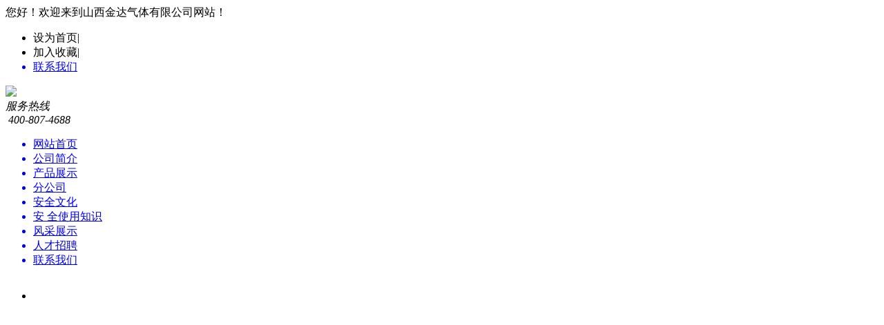

--- FILE ---
content_type: text/html;charset=utf-8
request_url: http://sxjdqt.cn/index.php?p=products_list&lanmu=25
body_size: 4812
content:
<!DOCTYPE html>
<html lang="en">
<head>

		<meta charset="UTF-8" />
	<title>山西金达气体有限公司</title>
<!-- 奥森图标 -->
<link rel="stylesheet" type="text/css" href="templates/default/css/font-awesome.min.css">


<!--  jquery 类库-->
<script type="text/javascript" src="http://apps.bdimg.com/libs/jquery/2.1.4/jquery.min.js"></script>
<script src="templates/default/js/jquery.toTop.min.js"></script>
<script src="templates/default/js/velocity.min.js"></script>
<script src="templates/default/js/main.js"></script>
<script src="http://apps.bdimg.com/libs/jquery-lazyload/1.9.5/jquery.lazyload.js"></script>

<!-- 文字效果 -->
<script type="text/javascript" src="templates/default/lib/jquery.min.js"></script>
<script type="text/javascript" src="templates/default/lib/d.js"></script>
<link type="text/css" rel="stylesheet" href="templates/default/lib/d.css"/>

<!-- 动画效果 -->
<link href="templates/default/css/animate.css" rel="stylesheet" type="text/css" />


<!-- 3D切换轮播 -->
<link rel="stylesheet" href="templates/default/css/public.css" />
<script type="text/javascript" src="templates/default/js/zturn.js"></script>

<!-- 自定义样式 -->
<link rel="stylesheet" href="templates/default/css/style.css" />

</head>
<body>
	
<!-- 头 -->
<header>
	<div>
		您好！欢迎来到山西金达气体有限公司网站！
	<ul>
    <a  onclick="SetHome(this,window.location)" >
		<li>设为首页<span>|</span></li></a>
		 <a onclick="AddFavorite(window.location.href,window.location.title);">
		<li>加入收藏<span>|</span></li></a>
        <a href="index.php?p=gbook&lanmu=8">
		<li>联系我们<span></span></li></a>
	</ul>
	</div>
</header>

<script type="text/javascript">
function AddFavorite(sURL, sTitle)
{
    try
    {
        window.external.addFavorite(sURL, sTitle);
    }
    catch (e)
    {
        try
        {
            window.sidebar.addPanel(sTitle, sURL, "");
        }
        catch (e)
        {
            alert("加入收藏失败，请使用Ctrl+D进行添加");
        }
    }
}
function SetHome(obj,vrl){
        try{
                obj.style.behavior='url(#default#homepage)';obj.setHomePage(vrl);
        }
        catch(e){
                if(window.netscape) {
                        try {
                                netscape.security.PrivilegeManager.enablePrivilege("UniversalXPConnect");
                        }
                        catch (e) {
                                alert("此操作被浏览器拒绝！\n请在浏览器地址栏输入“about:config”并回车\n然后将 [signed.applets.codebase_principal_support]的值设置为'true',双击即可。");
                        }
                        var prefs = Components.classes['@mozilla.org/preferences-service;1'].getService(Components.interfaces.nsIPrefBranch);
                        prefs.setCharPref('browser.startup.homepage',vrl);
                 }
        }
}
</script>


<div class='logn animated bounceInLeft'>
	<div>
		<div class='logn_z '>

			<div class='tu'>

				<img src="uploadfile/image/20191129/20191129193919_66749.jpg">

			</div>

<!-- 			<div class='zi'>
	建材工程、专用设备<span>专业制造商!</span>
</div> -->
		</div>
		<div class='logn_y  '>
			<div class='zi'>
				<em>服务热线</em>
			</div>
			<div class='tu'>
				<span>
					<img src="templates/default/images/tel.png" alt="" />
				</span>
				<em>400-807-4688</em>
			</div>
		</div>
	</div>
</div>

<div style="clear:both"></div>

<!-- 导航  -->
<section class="index_banner animated bounceInRight">
	<nav>
		<ul>

<a href="index.php"><li>网站首页</li></a>
<a href="index.php?p=about&lanmu=3"><li>公司简介</li></a>
<a href="index.php?p=products_list&lanmu=1"><li>产品展示</li></a>
<a href="index.php?p=about&lanmu=24"><li>分公司</li></a>
<a href="index.php?p=products_list&lanmu=25"><li>安全文化</li></a>
<a href="index.php?p=news_list&lanmu=5"><li>安 全使用知识</li></a>
<a href="index.php?p=products_list&lanmu=2"><li>风采展示</li></a>
<a href="index.php?p=about&lanmu=26"><li>人才招聘</li></a>
<a href="index.php?p=gbook&lanmu=8"><li>联系我们</li></a>
		</ul>
	</nav>
</section>
	<!-- banner 轮播图 -->
<style>
.flexslider{position:relative;height:710px;overflow:hidden;background:url(templates/default//images/loading.gif) 50% no-repeat;}
.slides{position:relative;z-index:1;}
/*.slides li{height:710px;}*/
.slides li a{ display:block; width:100%; height:100%; text-align:left; text-indent:-9999px}
.flex-control-nav{position:absolute;bottom:70px;z-index:2; left:48%;text-align:center;}
.flex-control-nav li{display:inline-block;width:14px; float:left;height:14px;margin:0 5px;*display:inline;zoom:1;}
.flex-control-nav a{display:inline-block;width:14px;height:14px;line-height:40px;overflow:hidden;background:url(templates/default//images/dot.png) right 0 no-repeat;cursor:pointer;}
.flex-control-nav .flex-active{background-position:0 0;}

.flex-direction-nav{position:absolute;z-index:3; left:0;width:100%;top:45%;}
.flex-direction-nav li a{display:block;width:50px;height:50px;overflow:hidden;cursor:pointer;position:absolute;}
.flex-direction-nav li a.flex-prev{left:60px;background:url(templates/default//images/prev.png) center center no-repeat;}
.flex-direction-nav li a.flex-next{right:60px;background:url(templates/default//images/next.png) center center no-repeat;}


</style>

<div class="flexslider">
	<ul class="slides">
					<li style="background:url(uploadfile/image/20191129/20191129171437_85426.jpg);background-repeat: no-repeat;background-size: 100% 100%"></li>
					<li style="background:url(uploadfile/image/20191129/20191129174432_86033.jpg);background-repeat: no-repeat;background-size: 100% 100%"></li>
			</ul>
</div>

<script src="templates/default/js/jquery.min.js"></script>
<script src="templates/default/js/jquery.flexslider-min.js"></script>
<script>
$(function(){
	$('.flexslider').flexslider({
		directionNav: true,       //是否显示左右控制按钮
		pauseOnAction: false,
    slideshowSpeed: 4000,          //自动播放速度毫秒
    animationDuration: 300,
    controlNav: true
	});
});


   var banw=$(".flexslider").width();
    var banh=0.3697*banw
    $(".flexslider").height(banh)
$(".flexslider li").height(banh)

</script>



<div style="clear:both"></div>

<!-- 产品展示 -->
<section class="index_pro" >
	<div class='index_weizhi news_list_weizhi products_list_weizhi'>

		<p>安 全文化</p>
		<hr width=260/>
		<div class="xian"></div>
<!--		<span>博莱特空压机<em>|</em></span>
		<span>螺杆空压机<em>|</em></span>
		<span>变频空压机<em>|</em></span>
		<span>螺杆式真空泵<em>|</em></span>
		<span>空压机<em></em></span>-->
	</div>

<style type="text/css">
	.index_pro_list li:hover a{ color:#fff;}
</style>
	<div class="index_products">
		<div class="index_pro_list">
			<div class='tu'>安 全文化</div>
			
<!-- 
		<li value="0">
			<span>—</span>安 全文化<i class="fa fa-angle-down"></i>
		</li>
	
		<ul class="index_list" >

			</ul>	
 -->


   

		<li value="0">
			<span>—</span><a href="index.php?p=products_list&lanmu=25&c_id=421">安 全文化</a><i class="fa fa-angle-down"></i>
			
		</li>
				
 
 
	 
<div style="clear:both;"></div>


 



		</div>

			<div class="index_pro_con">

						<div class="index_pro_con_fu op">
					<a href="?p=products_show&id=946&lanmu=25">
						<img src="uploadfile/image/20231218/20231218151051_32925.jpg" alt="五一职工练兵活动"/>
					</a>
						 <span>五一职工练兵活动</span>				
				</div>
						<div class="index_pro_con_fu op">
					<a href="?p=products_show&id=948&lanmu=25">
						<img src="uploadfile/image/20231218/20231218151316_15677.jpg" alt="五一职工练兵活动"/>
					</a>
						 <span>五一职工练兵活动</span>				
				</div>
						<div class="index_pro_con_fu op">
					<a href="?p=products_show&id=947&lanmu=25">
						<img src="uploadfile/image/20231218/20231218151248_59927.jpg" alt="五一职工练兵活动"/>
					</a>
						 <span>五一职工练兵活动</span>				
				</div>
						<div class="index_pro_con_fu op">
					<a href="?p=products_show&id=955&lanmu=25">
						<img src="uploadfile/image/20231218/20231218151520_46809.jpg" alt="五一职工练兵活动"/>
					</a>
						 <span>五一职工练兵活动</span>				
				</div>
						<div class="index_pro_con_fu op">
					<a href="?p=products_show&id=949&lanmu=25">
						<img src="uploadfile/image/20231218/20231218151335_84750.jpg" alt="五一职工练兵活动"/>
					</a>
						 <span>五一职工练兵活动</span>				
				</div>
						<div class="index_pro_con_fu op">
					<a href="?p=products_show&id=954&lanmu=25">
						<img src="uploadfile/image/20231218/20231218151505_85951.jpg" alt="五一职工练兵活动"/>
					</a>
						 <span>五一职工练兵活动</span>				
				</div>
						<div class="index_pro_con_fu op">
					<a href="?p=products_show&id=953&lanmu=25">
						<img src="uploadfile/image/20231218/20231218151450_74324.jpg" alt="五一职工练兵活动"/>
					</a>
						 <span>五一职工练兵活动</span>				
				</div>
						<div class="index_pro_con_fu op">
					<a href="?p=products_show&id=952&lanmu=25">
						<img src="uploadfile/image/20231218/20231218151429_22961.jpg" alt="五一职工练兵活动"/>
					</a>
						 <span>五一职工练兵活动</span>				
				</div>
						<div class="index_pro_con_fu op">
					<a href="?p=products_show&id=950&lanmu=25">
						<img src="uploadfile/image/20231218/20231218151352_69263.jpg" alt="五一职工练兵活动"/>
					</a>
						 <span>五一职工练兵活动</span>				
				</div>
				
			</div><div style="clear:both"></div>
	</div>
	
</section>



<div style="clear:both"></div>
<!-- 分页 -->

<div class="page">
	
</div>



<!-- 分页菜单  js -->
	<script>
		$(document).ready(function() {
			
			$(".index_pro_list > li").click(function() {
				var e=this.value;
			
				$(this).parent().find(".index_list ").eq(e).slideToggle().siblings(".index_list").slideUp();
			})
		})
	</script>




<!-- 尾部 -->
<section class="index_banner">
	<nav>
		<ul>

<a href="index.php"><li>网站首页</li></a>
<a href="index.php?p=about&lanmu=3"><li>公司简介</li></a>
<a href="index.php?p=products_list&lanmu=1"><li>产品展示</li></a>
<a href="index.php?p=about&lanmu=24"><li>分公司</li></a>
<a href="index.php?p=products_list&lanmu=25"><li>安全文化</li></a>
<a href="index.php?p=news_list&lanmu=5"><li>安 全使用知识</li></a>
<a href="index.php?p=products_list&lanmu=2"><li>风采展示</li></a>
<a href="index.php?p=about&lanmu=26"><li>人才招聘</li></a>
<a href="index.php?p=gbook&lanmu=8"><li>联系我们</li></a>
		</ul>
	</nav>
</section>

<footer>
	<div>
		<div class="foot1">
	<span>咨询热线</span> 
	<p>
		400-807-4688
	</p>
ONLINE TRANLATION
</div>
<div class="foot2">
	版权所有：山西金达气体有限公司 <a href="https://beian.miit.gov.cn" target="_blank"><span style="color:#FFFFFF;"><span style="font-family:" font-size:14px;background-color:#ffffff;"="">晋ICP备19013527号-1</span></span> </a>地 址：山西省孝义市梧桐镇岭北村<br />
销售电话：<span>13753833331（史经理）、</span>15234889121（任经理）、13753595652（姚经理）
</div>
		<div class="foot3">


					<img src="uploadfile/image/20191129/20191129154417_96099.jpg" alt="" />
				</div>
	</div>

</footer>


<!-- <span id='width1' style='position:fixed;z-index: 9999;top:500px'></span> -->



<script>

$(window).scroll(function(){
    var a = $(window).scrollTop();
   //  $('#width1').html(a);

     if(a>270){
     	$('.index_about_title').removeClass('op')
     	$('.index_about_title').addClass("animated bounceInLeft")
     }
     if(a>580){
     	$('.con2').removeClass('op')
     	$('.con2').addClass("animated flipInX")
     	$('.con1').removeClass('op')
     	$('.con1').addClass("animated fadeInUp")   	
     }
     if(a>780){
     	$('.ques').removeClass('op')
     	$('.ques').addClass("animated fadeInDown")
     }

     if(a>$('.index_pro_con').offset().top-700){
      	$('.index_pro_con_fu').removeClass('op')
     	$('.index_pro_con_fu').addClass("animated slideInUp")	
     }

     if(a>$('.for').offset().top-700){
      	$('.for').removeClass('op')
     	$('.for').addClass("animated slideInUp")
     }

})
</script>









</body>






</html>